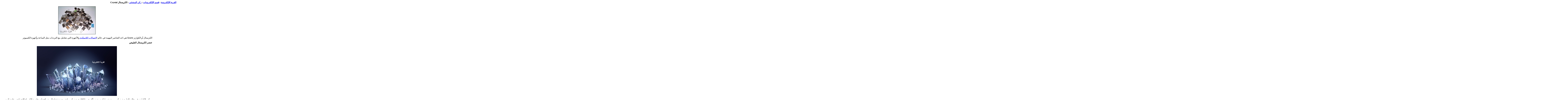

--- FILE ---
content_type: text/html
request_url: https://www.qariya.info/electronics/crystal.htm
body_size: 3374
content:
﻿﻿<?php
ob_start( 'ob_gzhandler' );
?>
<!DOCTYPE HTML PUBLIC "-//W3C//DTD HTML 4.01 Transitional//EN">
<html dir="rtl">
<head>
<meta name="keywords" content="Quartz , crystal , كوارتز , كرستال , الكرستال , الكرستال , الكوارتز , محتويات, الكريستال , كرستاله, شرح و معلومات">
<meta name="description" content="Quartz and crystal شرح و معلومات عن الكريستال و الكوارتز">
<title>الكريستال Crystal</title>
<meta http-equiv="Content-Language" content="ar-sa">
<meta http-equiv="Content-Type" content="text/html; charset=utf8">
<link rel="stylesheet" type="text/css" href="../adv/style_css.css">
<style type="text/css">

.auto-style2 {
	border-style: solid;
	border-width: 1px;
}
.auto-style3 {
	background-color: #C0C0C0;
	text-align: center;
}
.auto-style4 {
	text-align: center;
}
</style>
</head>
<body>
<script src="../adv/electronic.js" type="text/javascript">
</script>
<b>
<a target="_top" href="http://www.qariya.com">القرية الإلكترونية</a> : <a target="_top" href="./index.htm">قسم الإلكترونيات</a> : <a target="_top" href="beginer_page.htm">ركن المبتدئين</a> : الكريستال Crystal</b>
<p>
<g:plusone>
</g:plusone>
<script type="text/javascript">
  window.___gcfg = {lang: 'ar'};

  (function() {
    var po = document.createElement('script'); po.type = 'text/javascript'; po.async = true;
    po.src = 'https://apis.google.com/js/plusone.js';
    var s = document.getElementsByTagName('script')[0]; s.parentNode.insertBefore(po, s);
  })();
</script>
</p>
<table class="body">
<tr>
<td style="width: 170" valign="top">
<script src="https://www.qariya.com/adv/side/electronic_side.js" type="text/javascript">
</script>
</td>
<td valign="top">
<p align="center">
<img border="1" src="images/xtals.jpg" width="267" height="200" alt="crystal">
</p>الكرستال أو الكوارتز Quartz هي احد العناصر المهمة في عالم ا<a href="http://www.qariya.com/comu/index.htm">لاتصالات 
	اللاسلكية </a>والأجهزة التي تتعامل مع الترددات مثل الساعة وأجهزة الكمبيوتر</p>
<strong>عنصر الكريستال الطبيعي</strong>
<p align="center">
<img alt="crystals organic" height="360" src="images/crystals_organic.jpg" width="576">
</p>
<p>مركب الكوارتز في حالته الطبيعية يتركب من ذرة سيليكون وذرتي أكسجين SiO2 بحيث تركب مادة معدنية تقطع إلى شرائح ذات خاصية الكهرباء الإجتهاذي وعادة تكون عديمة اللون يمكن استخلاص هذه الشرائح من العناصر الطبيعية لكن يتم الآن تصنيعها كمركب كيميائي</p>
<p>&nbsp;<strong>الكواتز في مجال الالكترونيات</strong>
</p>
<p>الكوارتز او الكرستال الزمنى ذات الرنين المتوازي يعمل بنظام انسجامي&nbsp; أو عملياتي للنبضات وذلك بحسب قوانين رياضية تفرضها الدائرة الالكترونية </p>
<p>
<strong>طريقة عمل الكرستاله</strong>
</p>
<p>الكوارتز هي مادة ذات مفعول ارتدادي إذا تعرضت إلى صدمة ميكانيكية يكون رد فعلها جهد كهربائي على سطح الريستالة .. أما اذا تعرضت شريحة الكوارتز الى جهد كهربائي فسينتج عنه اهتزاز لمادة كوارتز ويتولد رنين &quot; ذبذبات &quot; على جانبي القطبين الكهربائيين يكون متحكما في مقدار زمن الذبذبات في الدارة وذلك حسب أبعاد الشريحة من حيث المساحة والسمك</p>
<p>
<strong>شكل الكريستال الالكتروني</strong>
</p>
<table class="main" align="center" style="border-style: solid">
<tr>
<td class="auto-style3" style="height: 40">
<strong>صورة الكوارتز</strong>
</td>
<td class="auto-style3" style="height: 40">
<strong>شكل الغلاف</strong>
</td>
<td class="auto-style3" style="height: 40">
<strong>التردد</strong>
</td>
</tr>
<tr>
<td class="auto-style4">
<img alt="TC38" height="73" src="images/cry0.jpg" width="44">
</td>
<td class="auto-style4">TC38</td>
<td class="auto-style4">32.768 MHz</td>
</tr>
<tr>
<td class="auto-style4">
<img alt="HC49" height="143" src="images/cry1.jpg" width="81">
</td>
<td class="auto-style4">HC49/U</td>
<td class="auto-style4">48 MHz</td>
</tr>
<tr>
<td class="auto-style4">
<img alt="HC18/U" height="83" src="images/cry3.jpg" width="51">
</td>
<td class="auto-style4">HC18/U</td>
<td class="auto-style4">&nbsp;</td>
</tr>
<tr>
<td class="auto-style4">
<img alt="small crystal" height="80" src="images/cry4.jpg" width="52">
</td>
<td class="auto-style4">&nbsp;</td>
<td class="auto-style4">&nbsp;</td>
</tr>
</table>
<p align="center">&nbsp;</p>
<p align="center">
<img alt="كرستال متناغم" class="auto-style2" src="images/imgC1.gif" width="118" height="99">
<br>
<strong>المذبذب المتناغم </strong>نسبة الخطأ في ادائة 1 % ويتم تغذيته بجهد 5 فولت ويعمل عند درجة حرارة 25 مئوية<br>
<img alt="كريستال متناغم" class="auto-style2" height="178" src="images/crystal_circuit_2.png" width="331">
</p>
<p align="center">&nbsp;</p>
<p align="center">
<img alt="الكرستال الخزفي" class="auto-style2" src="images/imgE1.gif" width="59" height="91">
</p>
<p align="center">
<strong>الرنان الخزفي </strong>&quot; الخزف الصيني : يستعمل عمليا في تعويض الكوارتز في مستوى الذبذبات المنخفضة وتحت مستوى 1 ميغاهيرتز مع نسبة خطأ تقارب 2% حتى درجة حرارة -10 مئوية</p>
<p align="center">
<img alt="Electronic crystal" height="145" src="images/crystal_case.jpg" width="600" class="auto-style2">
</p>
<p align="center">
<img alt="crystal size" height="192" src="images/crystal_case_2.jpg" width="395" class="auto-style2">&nbsp;</p>
<p>
<u>
<b>&nbsp;محتويات الكريستال </b>
</u>
</p>
<p align="center">
<strong>الدائرة المكافئة للكريستال</strong>
</p>
<p align="center">
<img alt="crystal symbol" border="1" src="images/xtalmodel.gif" width="441" height="139">
</p>
<p align="center">محتويات الكريستال من الداخل </p>
<p align="center">
<img alt="Quartz" border="1" src="images/xtal_qariya.jpg" width="200" height="247">
</p>
<p align="center">
<img alt="quartz" class="auto-style2" height="248" src="images/quartz.jpg" width="271">
</p>
<p align="center">
<a href="http://www.qariya.com/vb/showthread.php?t=10433">للرد او الاستفسار حول هذا المقال أضغط هنا</a>
<br>
<div align="center">
<script type="text/javascript">
ch_client = "Qariya";
ch_width = 468;
ch_height = 60;
ch_type = "mpu";
ch_sid = "Chitika Default";
ch_backfill = 1;
ch_color_site_link = "#0000CC";
ch_color_title = "#0000CC";
ch_color_border = "#FFFFFF";
ch_color_text = "#000000";
ch_color_bg = "#FFFFFF";
</script>
<script src="https://scripts.chitika.net/eminimalls/amm.js" type="text/javascript">
</script>
<p>
</p>
<table class="main">
<tr>
<td class="auto-style4">
<a href="http://www.qariya.com/electronics/crystal_tester.htm">طريقة فحص الكريستاله</a>
</td>
</tr>
</table>
<p>
</p>
<table class="main" id="table1">
<tr class="tn">
<td align="center" style="height: 20">كلمات دليليه</td>
<td align="center" style="height: 20">
<p align="center">كوارتز , كرستال , شرح و معلومات , كرستاله</td>
</tr>
</table>
</div>
</td>
</tr>
</table>
<p>
</p>
<p>
</p>
<div align="center">
<table class="main" style="width: 730px">
<tr>
<td width="50%" style="height: 0">
<b>
<font color="#3368AA" size="1">اضف هذا الموضوع الى</font>
</b>
</td>
<td width="50%" style="height: 0">
<div class="addthis_toolbox addthis_default_style" align="center">
<a class="addthis_button_facebook">
</a>
<a class="addthis_button_twitter">
</a>
<a class="addthis_button_blogger">
</a>
<a class="addthis_button_myspace">
</a>
<a class="addthis_button_delicious">
</a>
<a class="addthis_button_stumbleupon">
</a>
<a class="addthis_button_digg">
</a>
<a class="addthis_button_favorites">
</a>
<a class="addthis_button_google">
</a>
<a class="addthis_button_live">
</a>
<a class="addthis_button_email">
</a>
<a class="addthis_button_print">
</a>
</div>
<script type="text/javascript" src="https://s7.addthis.com/js/250/addthis_widget.js?pub=qariya">
</script>
</td>
</tr>
<tr>
<td style="height: 0" colspan="2">
<script src="../adv/electronics_footer2.js" type="text/javascript">
</script>
</td>
</tr>
</table>
</div>
<script>
  (function(i,s,o,g,r,a,m){i['GoogleAnalyticsObject']=r;i[r]=i[r]||function(){
  (i[r].q=i[r].q||[]).push(arguments)},i[r].l=1*new Date();a=s.createElement(o),
  m=s.getElementsByTagName(o)[0];a.async=1;a.src=g;m.parentNode.insertBefore(a,m)
  })(window,document,'script','//www.google-analytics.com/analytics.js','ga');

  ga('create', 'UA-48705956-2', 'qariya.info');
  ga('send', 'pageview');
</script>
<script defer src="https://static.cloudflareinsights.com/beacon.min.js/vcd15cbe7772f49c399c6a5babf22c1241717689176015" integrity="sha512-ZpsOmlRQV6y907TI0dKBHq9Md29nnaEIPlkf84rnaERnq6zvWvPUqr2ft8M1aS28oN72PdrCzSjY4U6VaAw1EQ==" data-cf-beacon='{"version":"2024.11.0","token":"c72586fcf48c4de68d79db930ed2d589","r":1,"server_timing":{"name":{"cfCacheStatus":true,"cfEdge":true,"cfExtPri":true,"cfL4":true,"cfOrigin":true,"cfSpeedBrain":true},"location_startswith":null}}' crossorigin="anonymous"></script>
</body>
</html>

--- FILE ---
content_type: text/html; charset=utf-8
request_url: https://accounts.google.com/o/oauth2/postmessageRelay?parent=https%3A%2F%2Fwww.qariya.info&jsh=m%3B%2F_%2Fscs%2Fabc-static%2F_%2Fjs%2Fk%3Dgapi.lb.en.2kN9-TZiXrM.O%2Fd%3D1%2Frs%3DAHpOoo_B4hu0FeWRuWHfxnZ3V0WubwN7Qw%2Fm%3D__features__
body_size: 161
content:
<!DOCTYPE html><html><head><title></title><meta http-equiv="content-type" content="text/html; charset=utf-8"><meta http-equiv="X-UA-Compatible" content="IE=edge"><meta name="viewport" content="width=device-width, initial-scale=1, minimum-scale=1, maximum-scale=1, user-scalable=0"><script src='https://ssl.gstatic.com/accounts/o/2580342461-postmessagerelay.js' nonce="wl5-QaVGhUXzVZYR6_triw"></script></head><body><script type="text/javascript" src="https://apis.google.com/js/rpc:shindig_random.js?onload=init" nonce="wl5-QaVGhUXzVZYR6_triw"></script></body></html>

--- FILE ---
content_type: text/plain
request_url: https://www.google-analytics.com/j/collect?v=1&_v=j102&a=1947157282&t=pageview&_s=1&dl=https%3A%2F%2Fwww.qariya.info%2Felectronics%2Fcrystal.htm&ul=en-us%40posix&dt=%D8%A7%D9%84%D9%83%D8%B1%D9%8A%D8%B3%D8%AA%D8%A7%D9%84%20Crystal&sr=1280x720&vp=1280x720&_u=IEBAAAABAAAAACAAI~&jid=639805297&gjid=897820623&cid=117974293.1769429795&tid=UA-48705956-2&_gid=1656060276.1769429795&_r=1&_slc=1&z=1396221051
body_size: -450
content:
2,cG-1L0MPDR3QC